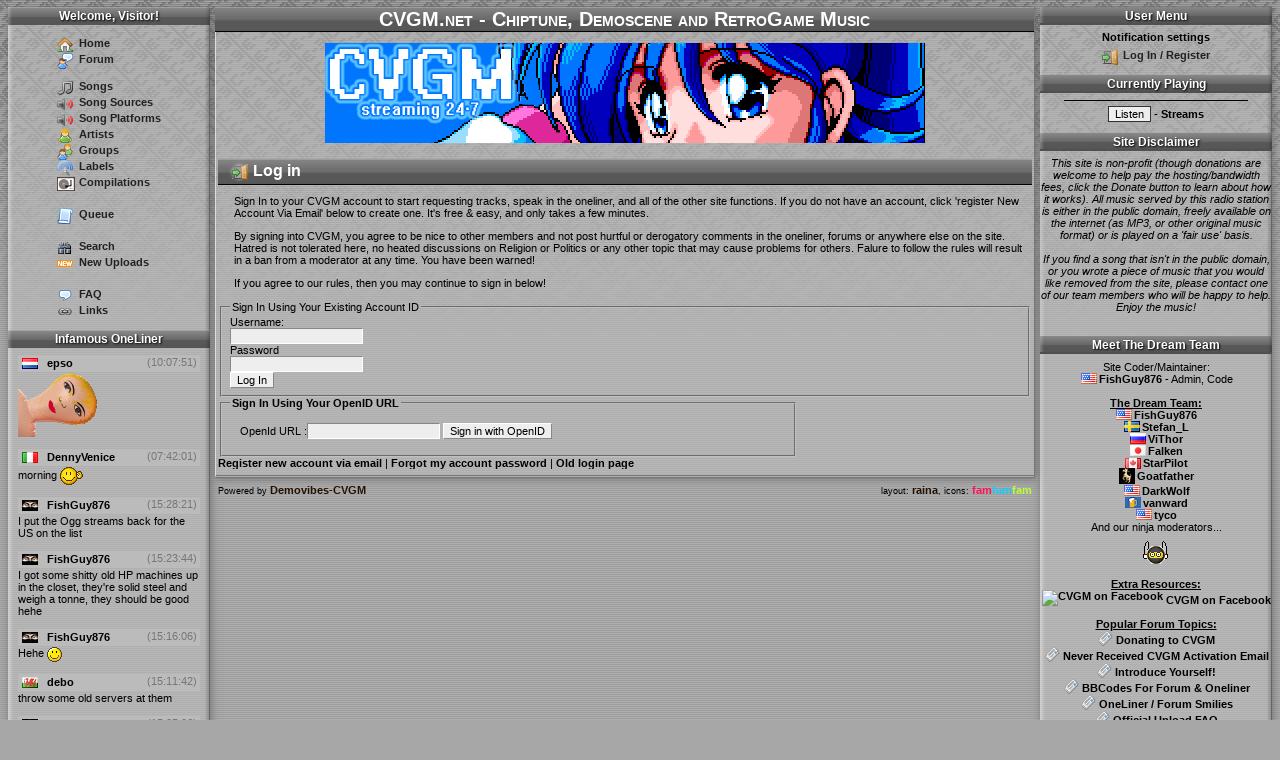

--- FILE ---
content_type: text/html; charset=utf-8
request_url: http://www.cvgm.net/account/signin/?next=/demovibes/song/16125/edit/
body_size: 4622
content:
<!DOCTYPE html PUBLIC "-//W3C//DTD XHTML 1.0 Transitional//EN"
    "http://www.w3.org/TR/xhtml1/DTD/xhtml1-transitional.dtd">
<html xmlns="http://www.w3.org/1999/xhtml" xml:lang="en" lang="en" id="base">
    <head>
        
        <link rel="stylesheet" href="/static/themes/base.css" type="text/css" />
        <link rel="stylesheet" href="/static/themes/goat_grey/cvgm_grays.css?1.11" type="text/css" />
        <link rel="icon" type="image/vnd.microsoft.icon" href="/static/favicon.ico" />
        <title>Welcome - CVGM.net - Chiptune, Demoscene and RetroGame Music</title>
        <meta name="Description" content="Demovibes Demoscene Radio - your 24/7 source of demoscene music" />
        <meta name="Keywords" content="demoscene, demo scene, scene music, scenemusic, radio, stream, streaming, demovibes, demo vibes, nectarine, necta" />
        <script src="/static/js/dutils.js" type="text/JavaScript"></script>
        <script src="/static/js/dobject.js?3" type="text/JavaScript"></script>
        <script src="/static/js/dtabcomplete.js" type="text/JavaScript"></script>
        <script src="/static/js/jquery.qtip.min.js?2" type="text/JavaScript"></script>
        <script src="/static/js/sort/tablesort.min.js" type="text/JavaScript"></script>
        <script src="/static/js/jquery/popup.js" type="text/JavaScript"></script>
        <script>
            STATIC_URL = "/static/";
        </script>

        
<link rel="stylesheet" type="text/css" href="/static/openid/css/openid.css" media="all" />
<script type="text/javascript" src="/static/openid/js/openid-jquery.js"></script>
<script type="text/javascript" src="/static/openid/js/openid-en.js"></script>
<script type="text/javascript">
$(document).ready(function() {
    openid.init('openid_url');
});
</script>
<!-- /Simple OpenID Selector -->

    </head>

    <body id="site" onload="ajaxmonitor(491338);" onunload="ajaxmonitorabort();">
        
    <div id="sidebar">
        <h3>Welcome, Visitor!</h3>
        
        <ul class="menulist">
            <li id="home"><a href="/demovibes/">Home</a></li>
            <li id="forum"><a href="/forum/">Forum</a></li>
            <li id="songs"><a href="/demovibes/songs/">Songs</a></li>
            <li id="song-source"><a href="/demovibes/sources/">Song Sources</a></li>
            <li id="song-platform"><a href="/demovibes/platforms/">Song Platforms</a></li>
            <li id="artists"><a href="/demovibes/artists/">Artists</a></li>
            <li id="groups"><a href="/demovibes/groups/">Groups</a></li>
            <li id="labels"><a href="/demovibes/labels/">Labels</a></li>
            <li id="compilations"><a href="/demovibes/compilations/">Compilations</a></li>
            <li>&nbsp;</li>
            <li id="menuqueue"><a href="/demovibes/queue/">Queue</a></li>
            <li>&nbsp;</li>
            <li id="search"><a href="/search/">Search</a></li>
            <li id="recent"><a href="/demovibes/recent/">New Uploads</a></li>
            <li>&nbsp;</li>
            <li id="faq"><a href="/demovibes/faq/">FAQ</a></li>
            <li id="links"><a href="/demovibes/links/">Links</a></li>
        </ul>
        
        <br />
        <h3>Infamous OneLiner</h3>
        
        <div id="oneliner" data-name="oneliner"><!-- oneliner                    -->
<p class="onelinermsg">
    <span class="onelinerpre">
        
        <span class="username">
            <img src='/static/flags/nl.png' class='countryflag' alt='flag' title='Netherlands (nl), The Hague' />
            <a href="/demovibes/user/epso/" title="User" >epso</a>
        </span>
    
        <span class="onelinertime">(<span class="tzinfo">10:07:51</span>)</span>
    </span>
    <br />
    <span class="onelinertext">
    <img src="/static/emoticons/HelloDolly.gif" title=":hellodolly:" />
</span>
</p><p class="onelinermsg">
    <span class="onelinerpre">
        
        <span class="username">
            <img src='/static/flags/it.png' class='countryflag' alt='flag' title='Italy (it)' />
            <a href="/demovibes/user/DennyVenice/" title="User" >DennyVenice</a>
        </span>
    
        <span class="onelinertime">(<span class="tzinfo">07:42:01</span>)</span>
    </span>
    <br />
    <span class="onelinertext">
    morning <img src="/static/emoticons/wave.gif" title="o/" />
</span>
</p><p class="onelinermsg">
    <span class="onelinerpre">
        
        <span class="username">
            <img src='/static/flags/ninja.png' class='countryflag' alt='flag' title='ninja, SlackersVille' />
            <a href="/demovibes/user/FishGuy876/" title="Admin" >FishGuy876</a>
        </span>
    
        <span class="onelinertime">(<span class="tzinfo">15:28:21</span>)</span>
    </span>
    <br />
    <span class="onelinertext">
    I put the Ogg streams back for the US on the list
</span>
</p><p class="onelinermsg">
    <span class="onelinerpre">
        
        <span class="username">
            <img src='/static/flags/ninja.png' class='countryflag' alt='flag' title='ninja, SlackersVille' />
            <a href="/demovibes/user/FishGuy876/" title="Admin" >FishGuy876</a>
        </span>
    
        <span class="onelinertime">(<span class="tzinfo">15:23:44</span>)</span>
    </span>
    <br />
    <span class="onelinertext">
    I got some shitty old HP machines up in the closet, they&#39;re solid steel and weigh a tonne, they should be good hehe
</span>
</p><p class="onelinermsg">
    <span class="onelinerpre">
        
        <span class="username">
            <img src='/static/flags/ninja.png' class='countryflag' alt='flag' title='ninja, SlackersVille' />
            <a href="/demovibes/user/FishGuy876/" title="Admin" >FishGuy876</a>
        </span>
    
        <span class="onelinertime">(<span class="tzinfo">15:16:06</span>)</span>
    </span>
    <br />
    <span class="onelinertext">
    Hehe <img src="/static/emoticons/smile.gif" title=":)" />
</span>
</p><p class="onelinermsg">
    <span class="onelinerpre">
        
        <span class="username">
            <img src='/static/flags/wales.png' class='countryflag' alt='flag' title='wales' />
            <a href="/demovibes/user/debo/" title="Staff" >debo</a>
        </span>
    
        <span class="onelinertime">(<span class="tzinfo">15:11:42</span>)</span>
    </span>
    <br />
    <span class="onelinertext">
    throw some old servers at them
</span>
</p><p class="onelinermsg">
    <span class="onelinerpre">
        
        <span class="username">
            <img src='/static/flags/ninja.png' class='countryflag' alt='flag' title='ninja, SlackersVille' />
            <a href="/demovibes/user/FishGuy876/" title="Admin" >FishGuy876</a>
        </span>
    
        <span class="onelinertime">(<span class="tzinfo">15:05:06</span>)</span>
    </span>
    <br />
    <span class="onelinertext">
    The same morons currently in MN are here in my area; just not in a large presence yet.
</span>
</p><p class="onelinermsg">
    <span class="onelinerpre">
        
        <span class="username">
            <img src='/static/flags/ninja.png' class='countryflag' alt='flag' title='ninja, SlackersVille' />
            <a href="/demovibes/user/FishGuy876/" title="Admin" >FishGuy876</a>
        </span>
    
        <span class="onelinertime">(<span class="tzinfo">15:00:28</span>)</span>
    </span>
    <br />
    <span class="onelinertext">
    Its pretty fucked up here right now hehe
</span>
</p><p class="onelinermsg">
    <span class="onelinerpre">
        
        <span class="username">
            <img src='/static/flags/ninja.png' class='countryflag' alt='flag' title='ninja, SlackersVille' />
            <a href="/demovibes/user/FishGuy876/" title="Admin" >FishGuy876</a>
        </span>
    
        <span class="onelinertime">(<span class="tzinfo">15:00:15</span>)</span>
    </span>
    <br />
    <span class="onelinertext">
    <img src="/static/emoticons/lol.gif" title=":lol:" />
</span>
</p><p class="onelinermsg">
    <span class="onelinerpre">
        
        <span class="username">
            <img src='/static/flags/wales.png' class='countryflag' alt='flag' title='wales' />
            <a href="/demovibes/user/debo/" title="Staff" >debo</a>
        </span>
    
        <span class="onelinertime">(<span class="tzinfo">15:00:00</span>)</span>
    </span>
    <br />
    <span class="onelinertext">
    Even the streams were sick of all the bullshit in the US
</span>
</p></div>

        <a href="/demovibes/oneliner/">Oneliner History</a>
    <br /><br />
        <h3>Who's Online?</h3>
    
        There are currently 3 users online:<br /><br />


 <div id="whosonline" class="whosonline">
    
     
        <span class="username">
            <img src='/static/flags/it.png' class='countryflag' alt='flag' title='Italy (it)' />
            <a href="/demovibes/user/DennyVenice/" title="User" >DennyVenice</a>
        </span>
    , 
    
     
        <span class="username">
            <img src='/static/flags/nl.png' class='countryflag' alt='flag' title='Netherlands (nl), The Hague' />
            <a href="/demovibes/user/epso/" title="User" >epso</a>
        </span>
    , 
    
     
        <span class="username">
            <img src='/static/flags/fi.png' class='countryflag' alt='flag' title='Finland (fi), Ivalo' />
            <a href="/demovibes/user/pause/" title="User" >pause</a>
        </span>
     
    
 </div>


    
    </div>

    <div id="rightside">
        <h3>User Menu</h3>
        <div class="message-display-settings">Notification settings</div>
        <ul>
        
            <li id="login"><a href="/account/signin/">Log In / Register</a></li>
        
        
        
        
        
        </ul>
        <br />
        <h3>Currently Playing</h3>
        <div data-name="nowplaying">
        
        <div>
        
        </div>
        </div>

    <form>
        <hr style="width: 80%; background-color: #000; height: 1px; border: 0px;" />
        <input type="button" style="border: 1px solid; border-color: #333;" value="Listen" onClick="window.open('/demovibes/play/','player','width=340,height=25,toolbar=no,scrollbars=no,resizable=no,location=no,directories=no,status=no,menubar=no,copyhistory=no')" /> - <a href="/demovibes/streams/">Streams</a>
    </form>

    
        
        
            <br />
            <h3>Site Disclaimer</h3>
            <em>This site is non-profit (though donations are welcome to help pay the hosting/bandwidth fees, click the Donate button to learn about how it works). All music served by this radio station is either in the public domain, freely available on the internet (as MP3, or other original music format) or is played on a 'fair use' basis.<br />
<br />
If you find a song that isn't in the public domain, or you wrote a piece of music that you would like removed from the site, please contact one of our team members who will be happy to help. Enjoy the music!</em><br /><br />

        
    
        
            <br />
            <h3>Meet The Dream Team</h3>
            <center>
Site Coder/Maintainer:<br />
<img class="countryflag" src="/static/flags/us.png" /><a href="https://radio.cvgm.net/demovibes/user/FishGuy876/">FishGuy876</a> - Admin, Code<br />
<br />
<b><u>The Dream Team:</u></b><br />
<img class="countryflag" src="https://radio.cvgm.net/static/flags/us.png" /><a href="https://radio.cvgm.net/demovibes/user/FishGuy876/">FishGuy876</a><br />
<img class="countryflag" src="https://radio.cvgm.net/static/flags/se.png" /><a href="https://radio.cvgm.net/demovibes/user/Stefan_L/">Stefan_L</a><br />
<img class="countryflag" src="https://radio.cvgm.net/static/flags/ru.png" /><a href="https://radio.cvgm.net/demovibes/user/ViThor/">ViThor</a><br />
<img class="countryflag" src="https://radio.cvgm.net/static/flags/jp.png" /><a href="https://radio.cvgm.net/demovibes/user/Falken/">Falken</a><br />
<img class="countryflag" src="https://radio.cvgm.net/static/flags/ca.png" /><a href="https://radio.cvgm.net/demovibes/user/starpilot/">StarPilot</a><br />
<img class="countryflag" src="https://radio.cvgm.net/static/flags/goat.png" /><a href="https://radio.cvgm.net/demovibes/user/Goatfather/">Goatfather</a><br />
<img class="countryflag" src="https://radio.cvgm.net/static/flags/us.png" /><a href="https://radio.cvgm.net/demovibes/user/DarkWolf/">DarkWolf</a><br />
<img class="countryflag" src="https://radio.cvgm.net/static/flags/beer.png" /><a href="https://radio.cvgm.net/demovibes/user/vanward/">vanward</a><br />
<img class="countryflag" src="https://radio.cvgm.net/static/flags/us.png" /><a href="https://radio.cvgm.net/demovibes/user/tyco/">tyco</a><br />
And our ninja moderators...<br>
<img src="https://radio.cvgm.net/static/emoticons/ninja.gif"><br />
<b><u>Extra Resources:</u></b><br />
<a href="https://www.facebook.com/groups/cvgm.net" target="_new"><img src="https://radio.cvgm.net/static/facebook-icon.png" title="CVGM on Facebook" border="0" /> CVGM on Facebook</a><br />
<br />
<b><u>Popular Forum Topics:</b></u><br />
<img src="https://radio.cvgm.net/static/newspaper.png" alt="forum" border="0" /> <a href="/forum/thread/125/">Donating to CVGM</a><br />
<img src="https://radio.cvgm.net/static/newspaper.png" alt="forum" border="0" /> <a href="/forum/thread/56/">Never Received CVGM Activation Email</a><br />
<img src="https://radio.cvgm.net/static/newspaper.png" alt="forum" border="0" /> <a href="/forum/thread/45/">Introduce Yourself!</a><br />
<img src="https://radio.cvgm.net/static/newspaper.png" alt="forum" border="0" /> <a href="/forum/thread/3/">BBCodes For Forum & Oneliner</a><br />
<img src="https://radio.cvgm.net/static/newspaper.png" alt="forum" border="0" /> <a href="/forum/thread/2/">OneLiner / Forum Smilies</a><br />
<img src="https://radio.cvgm.net/static/newspaper.png" alt="forum" border="0" /> <a href="/forum/thread/52/">Official Upload FAQ</a><br />
<br />
Please donate to our Beer/Amiga/Atari Fund if you like our site:<br>
<form action="https://www.paypal.com/cgi-bin/webscr" method="post" target="_top">
<input type="hidden" name="cmd" value="_s-xclick">
<input type="hidden" name="hosted_button_id" value="PTSDPD5X87UTG">
<input type="image" src="https://www.paypalobjects.com/en_US/i/btn/btn_donateCC_LG.gif" border="0" name="submit" alt="PayPal - The safer, easier way to pay online!">
<img alt="" border="0" src="https://www.paypalobjects.com/en_US/i/scr/pixel.gif" width="1" height="1">
</form>
</center>
        
    

    </div>

    <div id="main">
    <h1>CVGM.net - Chiptune, Demoscene and RetroGame Music</h1>
    <div style="overflow:hidden"><img id="logo" src="/static/media/logos/dbn9j.png" title="#25 - By latis" alt="#25 - By latis" /></div>
    <div style="overflow:auto" id="maincontent">
        
<h2><img class="icon_header" src="/static/door_in.png" alt="" />Log in</h2>




<div class="login">
    <p>Sign In to your CVGM account to start requesting tracks, speak in the oneliner, and all of the other site functions. If you do not have an account, click 'register New Account Via Email' below to create one. It's free & easy, and only takes a few minutes.</p>
<p>By signing into CVGM, you agree to be nice to other members and not post hurtful or derogatory comments in the oneliner, forums or anywhere else on the site. Hatred is not tolerated here, no heated discussions on Religion or Politics or any other topic that may cause problems for others. Falure to follow the rules will result in a ban from a moderator at any time. You have been warned!</p>
<p>If you agree to our rules, then you may continue to sign in below!</p>
<br>

    <form id="auth_form" name="auth_form" action="/account/signin/" method="post">
    <input type="hidden" name="next" value="/demovibes/song/16125/edit/" />
        <fieldset>
                <legend>Sign In Using Your Existing Account ID</legend>
                <div class="form-row"><label for="id_username">Username:</label><br /><input id="id_username" type="text" name="username" maxlength="30" /></div>
                
                <div class="form-row"><label for="id_password">Password</label><br /><input type="password" name="password" id="id_password" /></div>
                
        <div class="submit-row"><input type="submit" name="blogin" value="Log In" class="button"> </div>
        </fieldset>
</form>
</div>
<div class="login">
<form id="openid_form" name="openid_form" action="/account/signin/" method="post">
    <input type="hidden" name="action" value="verify" />
    <input type="hidden" name="next" value="/demovibes/song/16125/edit/" />
        <fieldset>
                <legend>Sign In Using Your OpenID URL</legend>
                <div id="openid_choice">
                <p>Please click your account provider:</p>
                <div id="openid_btns"></div>
        </div>
            <div id="openid_input_area">
                <label for="id_openid_url">OpenId URL :</label><input id="id_openid_url" type="text" class="required openid" name="openid_url" maxlength="255" />
                <input name="openid_submit" type="submit" value="Sign in with OpenID" class="button">
            </div>

        </fieldset>
</form>
</div>

<a href="/account/signup/">Register new account via email</a> |
<a href="/accounts/password/reset/">Forgot my account password</a> |
<a href="/demovibes/login/">Old login page</a>

    </div>
    <div id="footer">
        <span id="copyleft">
        Powered by <a href="https://github.com/FishGuy876/demovibes-cvgm">Demovibes-CVGM</a><br />
        </span>
        <span id="copyright">
        layout: <a href="http://raina.daug.net/">raina</a>,
        icons: <a href="http://www.famfamfam.com/"><span style="color: #f15;">fam</span><span style="color: #1cf;">fam</span><span style="color: #bf3;">fam</span></a>
        </span>
    </div>
    </div>



    </body>
</html>


--- FILE ---
content_type: text/css
request_url: http://www.cvgm.net/static/themes/base.css
body_size: 1959
content:
#main .paging li.active {
    font-size:1.2em;
}

#main #profileform {
    width: 100%
}

#main #profileform #id_info {
    width: 95%;
}

#main .paging li.prev,li.next {
    margin-left:0.5em;
    margin-right:0.5em;
}

#linksform tr:hover {
    background-color: #FFFFC2;
}

p.errorinfo {
    color: #EC3030;
}

ul.errorlist li {
   color: #EC3030;
}

#main .paging li {
    display: inline;
    list-style-type: none;
}

.tagview_1 a {
    font-size:0.8em;
}

.searchpostpreview {
    margin-left:1.5em;
    padding:2px;
    background:#f5f5f5;
    border: 1px solid #E6CEA8;
}

.searchpostpreview p {
    margin-top: 0;
    margin-bottom: 3px;
}

.searchinfo {
    font-style:italic;
}

.tagview_2 a {
    font-size:0.95em;
}

.tagview_3 a {
    font-size:1.12em;
}

.tagview_4 a {
    font-size:1.25em;
}

#main h2 {
    clear:both;
}

#searchform ul {
    margin: 0 !important;
    padding: 0 !important;
}

#searchform li {
    display: inline;
}

div.taglist {
    background:#eee;
    float: right;
    width: 40%;
    border: 1px solid #E6CEA8;
    padding:6px;
    margin-left:6px;
    overflow: hidden;
    border-radius:10px;
    -moz-border-radius:10px;
    -webkit-border-top-left-radius:10px;
}

div.taglist p:first-child {
    margin-top: 0;
}

#tagfield {
    width:90%;
}

#tagcloud {
    background-image: url("/static/comment.png");
}

#statistics {
    background-image: url("/static/statistics.png");
}

#lic-info {
    float: right;
    width: 60%;
}

/* Default CVGM Screenshots are 190x190 pixels in size.
You will need to adjust the below Height/Width values to work with your site screenshot sizes. FishGuy876 */
div.screenshot {
    padding: 3px;
    text-align: center;
    margin: 4px;
    float: left;
    height: 200px;
    width: 200px;
}

span.screenshotname {
    font-weight: bold;
    font-style: italic;
}

div.clear {
    clear: both;
}

.profile-theme {
    float: right;
    font-size: 1.2em;
}

div#screenshot-image {
    float: left;
    margin-right: 25px;
    margin-bottom: 25px;
}

div#songinfo-title {
    font-weight: bold;
    margin-bottom: 5px;
}

div#screenshot-connected li {
    list-style-type: none;
}

div.screenshot:hover {
    background-color: #ddd;
    border: 1px solid #333;
    padding: 2px;
}

.ytvidlink {
    width: 120px;
    border: 1px solid #000;
    text-align: center;
}

.ytvidlink span.yttitle {
    margin: 2px;
    visibility: hidden;
    font-size: 0.8em;
    position:absolute;
    bottom:0;
    left: 0;
    width: 120px;
    color: #fff;
    opacity: 0.5;
}

.ytvidlink span.yttitle:hover {
    background-color: #000;
    opacity: 1.0;
}

.ytvidlink span.overlay {
    position:absolute;
    bottom:1px;
    right:1px;
    filter:alpha(opacity=50);
    -moz-opacity:0.5;
    -khtml-opacity: 0.5;
    opacity: 0.5;
}

.youtube-link {
    position: relative;
    display: inline-block;
    vertical-align: middle;
    background-color: #eee;
}

.editbar {
    padding-left: 10px;
}

.editButton {
    padding: 2px;
}

.ytpopupdesc {
    font-size: 0.95em;
    padding: 5px;
    padding-top: 0;
}

.ytpopupdata {
    text-align: center;
    margin-top: 10px;
    margin-right: 5px;
}

.messageholder {
    opacity: .9;
    padding: 0.2em;
    font-size:14px;
    background-color: #D1EFC3;
    cursor: pointer;
}

.messageholder:hover {
    opacity: 1;
    background-color: #E1FFD3;
}

.messagetitle {
    background-color: #8FC7FF;
    padding: 2px;
    padding-right: 1em;
    padding-left: 1em;
    cursor: pointer;
}

.message-display-settings {
    cursor: pointer;
}

.message-display-settings:hover {
    color: #5A5A5A;
}

.messagebox {
    width: 100%;
    position:fixed;
    top:0;
    left:0;
}

.messagetime,.messagecat {
    padding-right: 1em;
    font-size:70%;
}

.messagefadeborder {
    float: right;
    width: 50px;
    height: 6px;
    border: 1px solid #000;
}

.messagefade {
    width: 100%;
    background-color: #0F5979;
    height: 100%;
    right: 0;
    margin-left: auto;
}

.messagesettingsbox {
    position:fixed;
    top: 45%;
    left: 50%;
    width: 350px;
    margin-left: -175px;
    background-color: #ffF;
    border: 1px solid #000;
}

.messagesettings div {
    padding: 0.5em;
}

.messagesettings label {
    padding-right: 0.5em;
}

.messagesetting-save,.messagesetting-cancel {
    padding: 1em;
    border: 1px solid #000;
    margin: 1em;
    float:left;
    cursor: pointer;
}

.message_toggle {
    width: 50%;
    margin:auto;
    cursor: pointer;
    border-bottom: 2px solid #6DC94C;
}

.message-disabled-true {
    border-bottom: 2px solid #C44D37;
}

.messagecat {
    min-width: 4.5em;
    display: inline-block;
}

.messagetitle-flash {
    background-color: #fff;
}

.message-remove  {
    float: right;
    cursor: pointer;
}

.linkform {
    display:inline;
}

.starview {
    height: 28px;
}

.starbutton {
    border: 0;
    height: 25px;
    cursor: pointer;
    width: 24px;
    padding: 10px;
    margin: 0;
    float: left;
    font-size: 70%;
    background: url('../star-white.png') no-repeat;
}

.star-selected,.starbutton:hover {
    background: url('../star-gold.png') no-repeat;
}

.ajax-working {
    opacity:0.4;
}

.onelinertime {
    color: #777;
    float: right;
    margin: auto;
    text-align: right;
}

#mainlogo {
    overflow:hidden;
}

.smileybox-holder {
    background-color: rgba(0,0,0,0.5);
    position: fixed;
    top:0;
    left: 0;
    width: 100%;
    height: 100%;
    z-index: 10;
}

.theme {
    float: left;
    padding: 1em;
    height:220px;
}

.theme_shot {
    float: left;
}

.activetheme {
    border: 1px solid #000;
    height:218px;
}

.themeimage_large {
    float: right;
}

.smileybox {
    border: 1px solid #000;
    background-color: #BFBFBF;
    position: fixed;
    top: 30%;
    max-height: 60%;
    overflow: auto;
    left: 50%;
    padding: 1em;
    width: 500px;
    margin-left: -250px;
}

.smileybox-smiley {
    float: left;
    padding: 5px;
    
}

.smileybox-smiley:hover {
    border: 2px solid #000;
    padding: 3px;
    background-color: #ddd;
}

.onelinertools > span {
    margin-right: 4px;
}

.onelinertools:before {
    content:"Link: ";
}

.onelinertools {
    height: 1.2em;
}

.clicker {
    cursor: pointer;
}

.edit_inline {
    cursor: pointer;
}

#djrandom-options {
    padding-top: 7px;
}

#djrandom-quote-nick {
    color: #77eeff;
}

#users_overview, #top_voters, #top_uploaders, #top_oneliners, #top_taggers, #top_requesters,
#top_commentators, #top_posters, #top_user_country {
    display: inline-block;
}


--- FILE ---
content_type: application/x-javascript
request_url: http://www.cvgm.net/static/openid/js/openid-jquery.js
body_size: 2075
content:
/*
    Simple OpenID Plugin
    http://code.google.com/p/openid-selector/

    This code is licensed under the New BSD License.
*/

var providers;
var openid;
(function ($) {
openid = {
    version : '1.3', // version constant
    demo : false,
    demo_text : null,
    cookie_expires : 6 * 30, // 6 months.
    cookie_name : 'openid_provider',
    cookie_path : '/',

    img_path : STATIC_URL + 'openid/images/',
    locale : null, // is set in openid-<locale>.js
    sprite : null, // usually equals to locale, is set in
    // openid-<locale>.js
    signin_text : null, // text on submit button on the form
    all_small : false, // output large providers w/ small icons
    no_sprite : false, // don't use sprite image
    image_title : '{provider}', // for image title

    input_id : null,
    provider_url : null,
    provider_id : null,

    /**
     * Class constructor
     *
     * @return {Void}
     */
    init : function(input_id) {
        providers = $.extend({}, providers_large, providers_small);
        var openid_btns = $('#openid_btns');
        this.input_id = input_id;
        $('#openid_choice').show();
        $('#openid_input_area').empty();
        var i = 0;
        // add box for each provider
        for (id in providers_large) {
            box = this.getBoxHTML(id, providers_large[id], (this.all_small ? 'small' : 'large'), i++);
            openid_btns.append(box);
        }
        if (providers_small) {
            openid_btns.append('<br/>');
            for (id in providers_small) {
                box = this.getBoxHTML(id, providers_small[id], 'small', i++);
                openid_btns.append(box);
            }
        }
        $('#openid_form').submit(this.submit);
        var box_id = this.readCookie();
        if (box_id) {
            this.signin(box_id, true);
        }
    },

    /**
     * @return {String}
     */
    getBoxHTML : function(box_id, provider, box_size, index) {
        if (this.no_sprite) {
            var image_ext = box_size == 'small' ? '.ico.gif' : '.gif';
            return '<a title="' + this.image_title.replace('{provider}', provider["name"]) + '" href="javascript:openid.signin(\'' + box_id + '\');"'
                    + ' style="background: #FFF url(' + this.img_path + '../images.' + box_size + '/' + box_id + image_ext + ') no-repeat center center" '
                    + 'class="' + box_id + ' openid_' + box_size + '_btn"></a>';
        }
        var x = box_size == 'small' ? -index * 24 : -index * 100;
        var y = box_size == 'small' ? -60 : 0;
        return '<a title="' + this.image_title.replace('{provider}', provider["name"]) + '" href="javascript:openid.signin(\'' + box_id + '\');"'
                + ' style="background: #FFF url(' + this.img_path + 'openid-providers-' + this.sprite + '.png); background-position: ' + x + 'px ' + y + 'px" '
                + 'class="' + box_id + ' openid_' + box_size + '_btn"></a>';
    },

    /**
     * Provider image click
     *
     * @return {Void}
     */
    signin : function(box_id, onload) {
        var provider = providers[box_id];
        if (!provider) {
            return;
        }
        this.highlight(box_id);
        this.setCookie(box_id);
        this.provider_id = box_id;
        this.provider_url = provider['url'];
        // prompt user for input?
        if (provider['label']) {
            this.useInputBox(provider);
        } else {
            $('#openid_input_area').empty();
            if (!onload) {
                $('#openid_form').submit();
            }
        }
    },

    /**
     * Sign-in button click
     *
     * @return {Boolean}
     */
    submit : function() {
        var url = openid.provider_url;
        if (url) {
            url = url.replace('{username}', $('#openid_username').val());
            openid.setOpenIdUrl(url);
        }
        if (openid.demo) {
            alert(openid.demo_text + "\r\n" + document.getElementById(openid.input_id).value);
            return false;
        }
        if (url.indexOf("javascript:") == 0) {
            url = url.substr("javascript:".length);
            eval(url);
            return false;
        }
        return true;
    },

    /**
     * @return {Void}
     */
    setOpenIdUrl : function(url) {
        var hidden = document.getElementById(this.input_id);
        if (hidden != null) {
            hidden.value = url;
        } else {
            $('#openid_form').append('<input type="hidden" id="' + this.input_id + '" name="' + this.input_id + '" value="' + url + '"/>');
        }
    },

    /**
     * @return {Void}
     */
    highlight : function(box_id) {
        // remove previous highlight.
        var highlight = $('#openid_highlight');
        if (highlight) {
            highlight.replaceWith($('#openid_highlight a')[0]);
        }
        // add new highlight.
        $('.' + box_id).wrap('<div id="openid_highlight"></div>');
    },

    setCookie : function(value) {
        var date = new Date();
        date.setTime(date.getTime() + (this.cookie_expires * 24 * 60 * 60 * 1000));
        var expires = "; expires=" + date.toGMTString();
        document.cookie = this.cookie_name + "=" + value + expires + "; path=" + this.cookie_path;
    },

    readCookie : function() {
        var nameEQ = this.cookie_name + "=";
        var ca = document.cookie.split(';');
        for ( var i = 0; i < ca.length; i++) {
            var c = ca[i];
            while (c.charAt(0) == ' ')
                c = c.substring(1, c.length);
            if (c.indexOf(nameEQ) == 0)
                return c.substring(nameEQ.length, c.length);
        }
        return null;
    },

    /**
     * @return {Void}
     */
    useInputBox : function(provider) {
        var input_area = $('#openid_input_area');
        var html = '';
        var id = 'openid_username';
        var value = '';
        var label = provider['label'];
        var style = '';
        if (label) {
            html = '<p>' + label + '</p>';
        }
        if (provider['name'] == 'OpenID') {
            id = this.input_id;
            value = 'http://';
            style = 'background: #FFF url(' + this.img_path + 'openid-inputicon.gif) no-repeat scroll 0 50%; padding-left:18px;';
        }
        html += '<input id="' + id + '" type="text" style="' + style + '" name="' + id + '" value="' + value + '" />'
                + '<input id="openid_submit" type="submit" value="' + this.signin_text + '"/>';
        input_area.empty();
        input_area.append(html);
        $('#' + id).focus();
    },

    setDemoMode : function(demoMode) {
        this.demo = demoMode;
    }
};
})(jQuery);


--- FILE ---
content_type: application/x-javascript
request_url: http://www.cvgm.net/static/js/jquery.qtip.min.js?2
body_size: 11940
content:
/*
* qTip2 - Pretty powerful tooltips
* http://craigsworks.com/projects/qtip2/
*
* Version: nightly
* Copyright 2009-2010 Craig Michael Thompson - http://craigsworks.com
*
* Dual licensed under MIT or GPLv2 licenses
*   http://en.wikipedia.org/wiki/MIT_License
*   http://en.wikipedia.org/wiki/GNU_General_Public_License
*
* Date: Mon May  2 14:06:03 PDT 2011
*/"use strict",function(a,b,c){function z(c){var f=this,g=c.options.show.modal,h=c.elements,i=h.tooltip,j="#qtip-overlay",k=".qtipmodal",l=k+c.id,m="is-modal-qtip",o;c.checks.modal={"^show.modal.(on|blur)$":function(){f.init(),h.overlay.toggle(i.is(":visible"))}},a.extend(f,{init:function(){if(!g.on)return f;o=f.create(),i.attr(m,d).unbind(k).unbind(l).bind("tooltipshow"+k+" tooltiphide"+k,function(a,b,c){f[a.type.replace("tooltip","")](a,c)}).bind("tooltipfocus"+k,function(a,b,c){o[0].style.zIndex=c-1}).bind("tooltipblur"+k,function(b){a("["+m+"]:visible").not(i).last().qtip("focus",b)}),g.escape&&a(b).unbind(l).bind("keydown"+l,function(a){a.keyCode===27&&i.hasClass(n)&&c.hide(a)}),g.blur&&h.overlay.unbind(l).bind("click"+l,function(a){i.hasClass(n)&&c.hide(a)});return f},create:function(){var c=a(j);if(c.length){h.overlay=c;return c}o=h.overlay=a("<div />",{id:j.substr(1),css:{position:"absolute",top:0,left:0,display:"none"},mousedown:function(){return e}}).appendTo(document.body),a(b).unbind(k).bind("resize"+k,function(){o.css({height:Math.max(a(b).height(),a(document).height()),width:Math.max(a(b).width(),a(document).width())})}).trigger("resize");return o},toggle:function(b,c,j){if(b&&b.isDefaultPrevented())return f;var k=g.effect,l=c?"show":"hide",n=a("["+m+"]:visible").not(i),p;o||(o=f.create());if(o.is(":animated")&&!c||!c&&n.length)return f;c&&h.overlay.css("cursor",g.blur?"pointer":""),o.stop(d,e),a.isFunction(k)?k.call(o,c):k===e?o[l]():o.fadeTo(parseInt(j,10)||90,c?.7:0,function(){c||a(this).hide()});return f},show:function(a,b){return f.toggle(a,d,b)},hide:function(a,b){return f.toggle(a,e,b)},destroy:function(){var d=o;d&&(d=a("["+m+"]").not(i).length<1,d?(h.overlay.remove(),a(b).unbind(k)):h.overlay.unbind(k+c.id));return i.removeAttr(m).unbind(k)}}),f.init()}function y(b,g){function v(a){var b=a.precedance==="y",c=n[b?"width":"height"],d=n[b?"height":"width"],e=a.string().indexOf("center")>-1,f=c*(e?.5:1),g=Math.pow,h=Math.round,i,j,k,l=Math.sqrt(g(f,2)+g(d,2)),m=[p/f*l,p/d*l];m[2]=Math.sqrt(g(m[0],2)-g(p,2)),m[3]=Math.sqrt(g(m[1],2)-g(p,2)),i=l+m[2]+m[3]+(e?0:m[0]),j=i/l,k=[h(j*d),h(j*c)];return{height:k[b?0:1],width:k[b?1:0]}}function u(b){var c=k.titlebar&&b.y==="top",d=c?k.titlebar:k.content,e=a.browser.mozilla,f=e?"-moz-":a.browser.webkit?"-webkit-":"",g=b.y+(e?"":"-")+b.x,h=f+(e?"border-radius-"+g:"border-"+g+"-radius");return parseInt(d.css(h),10)||parseInt(l.css(h),10)||0}function t(a,b,c){b=b?b:a[a.precedance];var d=k.titlebar&&a.y==="top",e=d?k.titlebar:k.content,f="border-"+b+"-width",g=parseInt(e.css(f),10);return(c?g||parseInt(l.css(f),10):g)||0}function s(f,g,h,l){if(k.tip){var n=a.extend({},i.corner),o=h.adjusted,p=b.options.position.adjust.method.split(" "),q=p[0],r=p[1]||p[0],s={left:e,top:e,x:0,y:0},t,u={},v;i.corner.fixed!==d&&(q==="shift"&&n.precedance==="x"&&o.left&&n.y!=="center"?n.precedance=n.precedance==="x"?"y":"x":q==="flip"&&o.left&&(n.x=n.x==="center"?o.left>0?"left":"right":n.x==="left"?"right":"left"),r==="shift"&&n.precedance==="y"&&o.top&&n.x!=="center"?n.precedance=n.precedance==="y"?"x":"y":r==="flip"&&o.top&&(n.y=n.y==="center"?o.top>0?"top":"bottom":n.y==="top"?"bottom":"top"),n.string()!==m.corner&&(m.top!==o.top||m.left!==o.left)&&i.update(n,e)),t=i.position(n,o),t.right!==c&&(t.left=-t.right),t.bottom!==c&&(t.top=-t.bottom),t.user=Math.max(0,j.offset);if(s.left=q==="shift"&&!!o.left)n.x==="center"?u["margin-left"]=s.x=t["margin-left"]-o.left:(v=t.right!==c?[o.left,-t.left]:[-o.left,t.left],(s.x=Math.max(v[0],v[1]))>v[0]&&(h.left-=o.left,s.left=e),u[t.right!==c?"right":"left"]=s.x);if(s.top=r==="shift"&&!!o.top)n.y==="center"?u["margin-top"]=s.y=t["margin-top"]-o.top:(v=t.bottom!==c?[o.top,-t.top]:[-o.top,t.top],(s.y=Math.max(v[0],v[1]))>v[0]&&(h.top-=o.top,s.top=e),u[t.bottom!==c?"bottom":"top"]=s.y);k.tip.css(u).toggle(!(s.x&&s.y||n.x==="center"&&s.y||n.y==="center"&&s.x)),h.left-=t.left.charAt?t.user:q!=="shift"||s.top||!s.left&&!s.top?t.left:0,h.top-=t.top.charAt?t.user:r!=="shift"||s.left||!s.left&&!s.top?t.top:0,m.left=o.left,m.top=o.top,m.corner=n.string()}}var i=this,j=b.options.style.tip,k=b.elements,l=k.tooltip,m={top:0,left:0,corner:""},n={width:j.width,height:j.height},o={},p=j.border||0,q=".qtip-tip",r=a("<canvas />")[0].getContext;i.corner=f,i.mimic=f,i.position={},b.checks.tip={"^position.my|style.tip.(corner|mimic|border)$":function(){i.init()||i.destroy(),b.reposition()},"^style.tip.(height|width)$":function(){n={width:j.width,height:j.height},i.create(),i.update(),b.reposition()},"^content.title.text|style.(classes|widget)$":function(){k.tip&&i.update()}},a.extend(i,{init:function(){var b=i.detectCorner()&&(r||a.browser.msie);b&&(i.create(),i.update(),l.unbind(q).bind("tooltipmove"+q,s));return b},detectCorner:function(){var a=j.corner,c=b.options.position,f=c.at,g=c.my.string?c.my.string():c.my;if(a===e||g===e&&f===e)return e;a===d?i.corner=new h.Corner(g):a.string||(i.corner=new h.Corner(a),i.corner.fixed=d);return i.corner.string()!=="centercenter"},detectColours:function(){var c,d,e,f=k.tip.css({backgroundColor:"",border:""}),g=i.corner,h=g[g.precedance],m="border-"+h+"-color",p="border"+h.charAt(0)+h.substr(1)+"Color",q=/rgba?\(0, 0, 0(, 0)?\)|transparent/i,r="background-color",s="transparent",t="ui-tooltip-fluid",u=a(document.body).css("color"),v=b.elements.content.css("color"),w=k.titlebar&&(g.y==="top"||g.y==="center"&&f.position().top+n.height/2+j.offset<k.titlebar.outerHeight(1)),x=w?k.titlebar:k.content;l.addClass(t),d=f.css(r)||s,e=f[0].style[p];if(!d||q.test(d))o.fill=x.css(r),q.test(o.fill)&&(o.fill=l.css(r)||d);if(!e||q.test(e)){o.border=l.css(m);if(q.test(o.border)||o.border===u)o.border=x.css(m),o.border===v&&(o.border=e)}a("*",f).add(f).css(r,s).css("border",""),l.removeClass(t)},create:function(){var b=n.width,c=n.height,d;k.tip&&k.tip.remove(),k.tip=a("<div />",{"class":"ui-tooltip-tip"}).css({width:b,height:c}).prependTo(l),r?a("<canvas />").appendTo(k.tip)[0].getContext("2d").save():(d='<vml:shape coordorigin="0,0" style="display:inline-block; position:absolute; behavior:url(#default#VML);"></vml:shape>',k.tip.html(p?d+=d:d))},update:function(b,c){var g=k.tip,l=g.children(),m=n.width,q=n.height,s="px solid ",u="px dashed transparent",w=j.mimic,y=Math.round,z,A,B,C,D;b||(b=i.corner),w===e?w=b:(w=new h.Corner(w),w.precedance=b.precedance,w.x==="inherit"?w.x=b.x:w.y==="inherit"?w.y=b.y:w.x===w.y&&(w[b.precedance]=b[b.precedance])),z=w.precedance,i.detectColours(),p=o.border==="transparent"||o.border==="#123456"?0:j.border===d?t(b,f,d):j.border,B=x(w,m,q),D=v(b),g.css(D),b.precedance==="y"?C=[y(w.x==="left"?p:w.x==="right"?D.width-m-p:(D.width-m)/2),y(w.y==="top"?D.height-q:0)]:C=[y(w.x==="left"?D.width-m:0),y(w.y==="top"?p:w.y==="bottom"?D.height-q-p:(D.height-q)/2)],r?(l.attr(D),A=l[0].getContext("2d"),A.restore(),A.save(),A.clearRect(0,0,3e3,3e3),A.translate(C[0],C[1]),A.beginPath(),A.moveTo(B[0][0],B[0][1]),A.lineTo(B[1][0],B[1][1]),A.lineTo(B[2][0],B[2][1]),A.closePath(),A.fillStyle=o.fill,A.strokeStyle=o.border,A.lineWidth=p*2,A.lineJoin="miter",A.miterLimit=100,A.stroke(),A.fill()):(B="m"+B[0][0]+","+B[0][1]+" l"+B[1][0]+","+B[1][1]+" "+B[2][0]+","+B[2][1]+" xe",C[2]=p&&/^(r|b)/i.test(b.string())?parseFloat(a.browser.version,10)===8?2:1:0,l.css({antialias:""+(w.string().indexOf("center")>-1),left:C[0]-C[2]*Number(z==="x"),top:C[1]-C[2]*Number(z==="y"),width:m+p,height:q+p}).each(function(b){var c=a(this);c.attr({coordsize:m+p+" "+(q+p),path:B,fillcolor:o.fill,filled:!!b,stroked:!b}).css({display:p||b?"block":"none"}),!b&&p>0&&c.html()===""&&c.html('<vml:stroke weight="'+p*2+'px" color="'+o.border+'" miterlimit="1000" joinstyle="miter"  style="behavior:url(#default#VML); display:inline-block;" />')})),c!==e&&i.position(b)},position:function(b){var c=k.tip,f={},g=Math.max(0,j.offset),h,l,m;if(j.corner===e||!c)return e;b=b||i.corner,h=b.precedance,l=v(b),m=[b.x,b.y],h==="x"&&m.reverse(),a.each(m,function(a,c){var e,i;c==="center"?(e=h==="y"?"left":"top",f[e]="50%",f["margin-"+e]=-Math.round(l[h==="y"?"width":"height"]/2)+g):(e=t(b,c,d),i=u(b),f[c]=a?t(b,c):g+(i>e?i:0))}),f[b[h]]-=l[h==="x"?"width":"height"],c.css({top:"",bottom:"",left:"",right:"",margin:""}).css(f);return f},destroy:function(){k.tip&&k.tip.remove(),l.unbind(q)}}),i.init()}function x(a,b,c){var d=Math.ceil(b/2),e=Math.ceil(c/2),f={bottomright:[[0,0],[b,c],[b,0]],bottomleft:[[0,0],[b,0],[0,c]],topright:[[0,c],[b,0],[b,c]],topleft:[[0,0],[0,c],[b,c]],topcenter:[[0,c],[d,0],[b,c]],bottomcenter:[[0,0],[b,0],[d,c]],rightcenter:[[0,0],[b,e],[0,c]],leftcenter:[[b,0],[b,c],[0,e]]};f.lefttop=f.bottomright,f.righttop=f.bottomleft,f.leftbottom=f.topright,f.rightbottom=f.topleft;return f[a.string()]}function w(b){var c=this,f=b.elements.tooltip,g=b.options.content.ajax,h=".qtip-ajax",i=/<script\b[^<]*(?:(?!<\/script>)<[^<]*)*<\/script>/gi,j=d;b.checks.ajax={"^content.ajax":function(a,b,d){b==="ajax"&&(g=d),b==="once"?c.init():g&&g.url?c.load():f.unbind(h)}},a.extend(c,{init:function(){g&&g.url&&f.unbind(h)[g.once?"one":"bind"]("tooltipshow"+h,c.load);return c},load:function(d,h){function p(a,c,d){b.set("content.text",c+": "+d),n()}function o(c){l&&(c=a("<div/>").append(c.replace(i,"")).find(l)),b.set("content.text",c),n()}function n(){m&&(f.css("visibility",""),h=e)}if(d&&d.isDefaultPrevented())return c;var j=g.url.indexOf(" "),k=g.url,l,m=g.once&&!g.loading&&h;m&&f.css("visibility","hidden"),j>-1&&(l=k.substr(j),k=k.substr(0,j)),a.ajax(a.extend({success:o,error:p,context:b},g,{url:k}));return c}}),c.init()}function v(b,c){var i,j,k,l,m=a(this),n=a(document.body),o=this===document?n:m,p=m.metadata?m.metadata(c.metadata):f,q=c.metadata.type==="html5"&&p?p[c.metadata.name]:f,v=m.data(c.metadata.name||"qtipopts");try{v=typeof v==="string"?(new Function("return "+v))():v}catch(w){s("Unable to parse HTML5 attribute data: "+v)}l=a.extend(d,{},g.defaults,c,typeof v==="object"?t(v):f,t(q||p)),p&&a.removeData(this,"metadata"),j=l.position,l.id=b;if("boolean"===typeof l.content.text){k=m.attr(l.content.attr);if(l.content.attr!==e&&k)l.content.text=k;else return e}j.container===e&&(j.container=n),j.target===e&&(j.target=o),l.show.target===e&&(l.show.target=o),l.show.solo===d&&(l.show.solo=n),l.hide.target===e&&(l.hide.target=o),l.position.viewport===d&&(l.position.viewport=j.container),j.at=new h.Corner(j.at),j.my=new h.Corner(j.my);if(a.data(this,"qtip"))if(l.overwrite)m.qtip("destroy");else if(l.overwrite===e)return e;a.attr(this,"title")&&(a.attr(this,r,a.attr(this,"title")),this.removeAttribute("title")),i=new u(m,l,b,!!k),a.data(this,"qtip",i),m.bind("remove.qtip",function(){i.destroy()});return i}function u(c,p,q,s){function L(c,d,e,f){f=parseInt(f,10)!==0;var g=".qtip-"+q,h={show:c&&p.show.target[0],hide:d&&p.hide.target[0],tooltip:e&&u.rendered&&A.tooltip[0],content:e&&u.rendered&&A.content[0],container:f&&p.position.container[0]===v?document:p.position.container[0],window:f&&b};u.rendered?a([]).pushStack(a.grep([h.show,h.hide,h.tooltip,h.container,h.content,h.window],function(a){return typeof a==="object"})).unbind(g):c&&p.show.target.unbind(g+"-create")}function K(d,f,h,j){function D(a){z.is(":visible")&&u.reposition(a)}function C(a){if(z.hasClass(l))return e;clearTimeout(u.timers.inactive),u.timers.inactive=setTimeout(function(){u.hide(a)},p.hide.inactive)}function y(b){if(z.hasClass(l))return e;var c=a(b.relatedTarget||b.target),d=c.closest(m)[0]===z[0],f=c[0]===r.show[0];clearTimeout(u.timers.show),clearTimeout(u.timers.hide);if(n.target==="mouse"&&d||p.hide.fixed&&(/mouse(out|leave|move)/.test(b.type)&&(d||f))){b.stopPropagation(),b.preventDefault();return e}p.hide.delay>0?u.timers.hide=setTimeout(function(){u.hide(b)},p.hide.delay):u.hide(b)}function x(a){if(z.hasClass(l))return e;r.show.trigger("qtip-"+q+"-inactive"),clearTimeout(u.timers.show),clearTimeout(u.timers.hide);var b=function(){u.show(a)};p.show.delay>0?u.timers.show=setTimeout(b,p.show.delay):b()}var k=".qtip-"+q,n=p.position,r={show:p.show.target,hide:p.hide.target,container:n.container[0]===v?a(document):n.container,doc:a(document)},s={show:a.trim(""+p.show.event).split(" "),hide:a.trim(""+p.hide.event).split(" ")},t=a.browser.msie&&parseInt(a.browser.version,10)===6,w;h&&(p.hide.fixed&&(r.hide=r.hide.add(z),z.bind("mouseover"+k,function(){z.hasClass(l)||clearTimeout(u.timers.hide)})),n.target==="mouse"&&n.adjust.mouse&&p.hide.event&&z.bind("mouseleave"+k,function(a){(a.relatedTarget||a.target)!==r.show[0]&&u.hide(a)}),z.bind("mouseenter"+k,function(a){u[a.type==="mouseenter"?"focus":"blur"](a)}),z.bind("mouseenter"+k+" mouseleave"+k,function(a){z.toggleClass(o,a.type==="mouseenter")})),f&&("number"===typeof p.hide.inactive&&(r.show.bind("qtip-"+q+"-inactive",C),a.each(g.inactiveEvents,function(a,b){r.hide.add(A.tooltip).bind(b+k+"-inactive",C)})),/mouse(over|enter)/i.test(p.show.event)&&!/mouse(out|leave)/i.test(p.hide.event)&&r.hide.bind("mouseleave"+k,function(a){clearTimeout(u.timers.show)}),a.each(s.hide,function(b,c){var d=a.inArray(c,s.show),e=a(r.hide);d>-1&&e.add(r.show).length===e.length||c==="unfocus"?(r.show.bind(c+k,function(a){z.is(":visible")?y(a):x(a)}),delete s.show[d]):r.hide.bind(c+k,y)})),d&&(a.each(s.show,function(a,b){r.show.bind(b+k,x)}),"number"===typeof p.hide.distance&&r.show.bind("mousemove"+k,function(a){var b=B.origin||{},c=p.hide.distance,d=Math.abs;b&&(d(a.pageX-b.pageX)>=c||d(a.pageY-b.pageY)>=c)&&u.hide(a)})),j&&((n.adjust.resize||n.viewport)&&a(a.event.special.resize?n.viewport:b).bind("resize"+k,D),(n.viewport||t&&z.css("position")==="fixed")&&a(n.viewport).bind("scroll"+k,D),/unfocus/i.test(p.hide.event)&&r.doc.bind("mousedown"+k,function(b){var d=a(b.target);d.parents(m).length===0&&d.add(c).length>1&&z.is(":visible")&&!z.hasClass(l)&&u.hide(b)}),p.hide.leave&&/mouseleave|mouseout/i.test(p.hide.event)&&a(b).bind("blur"+k+" mouse"+(p.hide.leave.indexOf("frame")>-1?"out":"leave")+k,function(a){a.relatedTarget||u.hide(a)}),n.target==="mouse"&&r.doc.bind("mousemove"+k,function(a){n.adjust.mouse&&!z.hasClass(l)&&z.is(":visible")&&u.reposition(a||i)}))}function J(b,d){function g(a){function c(c){(b=b.not(this)).length===0&&(u.redraw(),u.reposition(B.event),a())}var b;if((b=f.find("img:not([height]):not([width])")).length===0)return c.call(b);b.each(function(a,b){(function d(){var e=u.timers.img;if(b.height&&b.width){clearTimeout(e[a]);return c.call(b)}e[a]=setTimeout(d,20)})()})}var f=A.content;b=b||p.content.text;if(!u.rendered||!b)return e;a.isFunction(b)&&(b=b.call(c,u)||""),b.jquery&&b.length>0?f.empty().append(b.css({display:"block"})):f.html(b),u.rendered<0?z.queue("fx",g):(y=0,g(a.noop));return u}function I(b){var d=A.title;if(!u.rendered||!b)return e;a.isFunction(b)&&(b=b.call(c,u)||""),b.jquery&&b.length>0?d.empty().append(b.css({display:"block"})):d.html(b),u.redraw(),u.rendered&&z.is(":visible")&&u.reposition(B.event)}function H(a){var b=A.button,c=A.title;if(!u.rendered)return e;a?(c||G(),F()):b.remove()}function G(){var b=w+"-title";A.titlebar&&E(),A.titlebar=a("<div />",{"class":j+"-titlebar "+(p.style.widget?"ui-widget-header":"")}).append(A.title=a("<div />",{id:b,"class":j+"-title","aria-atomic":d})).insertBefore(A.content),p.content.title.button?F():u.rendered&&u.redraw()}function F(){var b=p.content.title.button,c=typeof b==="string",d=c?b:"Close tooltip";A.button&&A.button.remove(),b.jquery?A.button=b:A.button=a("<a />",{"class":"ui-state-default "+(p.style.widget?"":j+"-icon"),title:d,"aria-label":d}).prepend(a("<span />",{"class":"ui-icon ui-icon-close",html:"&times;"})),A.button.appendTo(A.titlebar).attr("role","button").hover(function(b){a(this).toggleClass("ui-state-hover",b.type==="mouseenter")}).click(function(a){z.hasClass(l)||u.hide(a);return e}).bind("mousedown keydown mouseup keyup mouseout",function(b){a(this).toggleClass("ui-state-active ui-state-focus",b.type.substr(-4)==="down")}),u.redraw()}function E(){A.title&&(A.titlebar.remove(),A.titlebar=A.title=A.button=f,u.reposition())}function D(){var a=p.style.widget;z.toggleClass(k,a),A.content.toggleClass(k+"-content",a),A.titlebar&&A.titlebar.toggleClass(k+"-header",a),A.button&&A.button.toggleClass(j+"-icon",!a)}function C(a){var b=0,c,d=p,e=a.split(".");while(d=d[e[b++]])b<e.length&&(c=d);return[c||p,e.pop()]}var u=this,v=document.body,w=j+"-"+q,x=0,y=0,z=a(),A,B;u.id=q,u.rendered=e,u.elements=A={target:c},u.timers={img:[]},u.options=p,u.checks={},u.plugins={},u.cache=B={event:{},target:f,disabled:e,attr:s},u.checks.builtin={"^id$":function(b,c,f){var h=f===d?g.nextid:f,i=j+"-"+h;h!==e&&h.length>0&&!a("#"+i).length&&(z[0].id=i,A.content[0].id=i+"-content",A.title[0].id=i+"-title")},"^content.text$":function(a,b,c){J(c)},"^content.title.text$":function(a,b,c){if(!c)return E();!A.title&&c&&G(),I(c)},"^content.title.button$":function(a,b,c){H(c)},"^position.(my|at)$":function(a,b,c){"string"===typeof c&&(a[b]=new h.Corner(c))},"^position.container$":function(a,b,c){u.rendered&&z.appendTo(c)},"^(show|hide).(event|target|fixed|delay|inactive)$":function(a,b,c,d,e){var f=[1,0,0];f[e[1]==="show"?"push":"unshift"](0),L.apply(u,f),K.apply(u,[1,1,0,0])},"^show.ready$":function(){u.rendered?u.show():u.render(1)},"^style.classes$":function(b,c,d){a.attr(z[0],"class",j+" qtip ui-helper-reset "+d)},"^style.widget|content.title":D,"^events.(render|show|move|hide|focus|blur)$":function(b,c,d){z[(a.isFunction(d)?"":"un")+"bind"]("tooltip"+c,d)}},a.extend(u,{render:function(b){if(u.rendered)return u;var f=p.content.title.text,g=a.Event("tooltiprender");a.attr(c[0],"aria-describedby",w),z=A.tooltip=a("<div/>",{id:w,"class":j+" qtip ui-helper-reset "+p.style.classes,width:p.style.width||"",role:"alert","aria-live":"polite","aria-atomic":e,"aria-describedby":w+"-content","aria-hidden":d}).toggleClass(l,B.disabled).data("qtip",u).appendTo(p.position.container).append(A.content=a("<div />",{"class":j+"-content",id:w+"-content","aria-atomic":d})),u.rendered=-1,y=1,f&&(G(),I(f)),J(),u.rendered=d,D(),a.each(p.events,function(b,c){a.isFunction(c)&&z.bind(b==="toggle"?"tooltipshow tooltiphide":"tooltip"+b,c)}),a.each(h,function(){this.initialize==="render"&&this(u)}),K(1,1,1,1),z.queue("fx",function(a){g.originalEvent=B.event,z.trigger(g,[u]),y=0,u.redraw(),(p.show.ready||b)&&u.show(B.event),a()});return u},get:function(a){var b,c;switch(a.toLowerCase()){case"dimensions":b={height:z.outerHeight(),width:z.outerWidth()};break;case"offset":b=h.offset(z,p.position.container);break;default:c=C(a.toLowerCase()),b=c[0][c[1]],b=b.precedance?b.string():b}return b},set:function(b,c){function m(a,b){var c,d,e;for(c in k)for(d in k[c])if(e=(new RegExp(d,"i")).exec(a))b.push(e),k[c][d].apply(u,b)}var g=/^position\.(my|at|adjust|target|container)|style|content|show\.ready/i,h=/^content\.(title|attr)|style/i,i=e,j=e,k=u.checks,l;"string"===typeof b?(l=b,b={},b[l]=c):b=a.extend(d,{},b),a.each(b,function(c,d){var e=C(c.toLowerCase()),f;f=e[0][e[1]],e[0][e[1]]="object"===typeof d&&d.nodeType?a(d):d,b[c]=[e[0],e[1],d,f],i=g.test(c)||i,j=h.test(c)||j}),t(p),x=y=1,a.each(b,m),x=y=0,z.is(":visible")&&u.rendered&&(i&&u.reposition(p.position.target==="mouse"?f:B.event),j&&u.redraw());return u},toggle:function(b,c){function l(){b?(a.browser.msie&&z[0].style.removeAttribute("filter"),z.css("overflow","")):z.css({display:"",visibility:"",width:"",opacity:"",left:"",top:""})}if(!u.rendered)if(b)u.render(1);else return u;var d=b?"show":"hide",g=p[d],h=z.is(":visible"),j,k;(typeof b).search("boolean|number")&&(b=!h);if(h===b)return u;if(c){if(/over|enter/.test(c.type)&&/out|leave/.test(B.event.type)&&c.target===p.show.target[0]&&z.has(c.relatedTarget).length)return u;B.event=a.extend({},c)}k=a.Event("tooltip"+d),k.originalEvent=c?B.event:f,z.trigger(k,[u,90]);if(k.isDefaultPrevented())return u;a.attr(z[0],"aria-hidden",!b),b?(B.origin=a.extend({},i),u.focus(c),a.isFunction(p.content.text)&&J(),u.reposition(c),g.solo&&a(m,g.solo).not(z).qtip("hide",k)):(clearTimeout(u.timers.show),delete B.origin,u.blur(c)),z.stop(0,1),a.isFunction(g.effect)?(g.effect.call(z,u),z.queue("fx",function(a){l(),a()})):g.effect===e?(z[d](),l.call(z)):z.fadeTo(90,b?1:0,l),b&&g.target.trigger("qtip-"+q+"-inactive");return u},show:function(a){return u.toggle(d,a)},hide:function(a){return u.toggle(e,a)},focus:function(b){if(!u.rendered)return u;var c=a(m),d=parseInt(z[0].style.zIndex,10),e=g.zindex+c.length,f=a.extend({},b),h,i;z.hasClass(n)||(i=a.Event("tooltipfocus"),i.originalEvent=f,z.trigger(i,[u,e]),i.isDefaultPrevented()||(d!==e&&(c.each(function(){this.style.zIndex>d&&(this.style.zIndex=this.style.zIndex-1)}),c.filter("."+n).qtip("blur",f)),z.addClass(n)[0].style.zIndex=e));return u},blur:function(b){var c=a.extend({},b),d;z.removeClass(n),d=a.Event("tooltipblur"),d.originalEvent=c,z.trigger(d,[u]);return u},reposition:function(c,d){if(!u.rendered||x)return u;x=1;var f=p.position.target,g=p.position,k=g.my,l=g.at,m=g.adjust,n=m.method.split(" "),o=z.outerWidth(),q=z.outerHeight(),r=0,s=0,t=a.Event("tooltipmove"),w=z.css("position")==="fixed",y=g.viewport,A={left:0,top:0},C=(u.plugins.tip||{}).corner,D={horizontal:n[0],vertical:n[1]||n[0],tip:p.style.tip||{},left:function(a){var b=D.horizontal==="shift",c=y.offset.left+y.scrollLeft,d=k.x==="left"?o:k.x==="right"?-o:-o/2,e=l.x==="left"?r:l.x==="right"?-r:-r/2,f=D.tip.width+D.tip.border*2||0,g=C&&C.precedance==="x"&&!b?f:0,h=c-a-g,i=a+o-y.width-c+g,j=d-(k.precedance==="x"||k.x===k.y?e:0),n=k.x==="center";b?(g=C&&C.precedance==="y"?f:0,j=(k.x==="left"?1:-1)*d-g,A.left+=h>0?h:i>0?-i:0,A.left=Math.max(y.offset.left+(g&&C.x==="center"?D.tip.offset:0),a-j,Math.min(Math.max(y.offset.left+y.width,a+j),A.left))):(h>0&&(k.x!=="left"||i>0)?A.left-=j+(n?0:2*m.x):i>0&&(k.x!=="right"||h>0)&&(A.left-=n?-j:j+2*m.x),A.left!==a&&n&&(A.left-=m.x),A.left<c&&-A.left>i&&(A.left=a));return A.left-a},top:function(a){var b=D.vertical==="shift",c=y.offset.top+y.scrollTop,d=k.y==="top"?q:k.y==="bottom"?-q:-q/2,e=l.y==="top"?s:l.y==="bottom"?-s:-s/2,f=D.tip.height+D.tip.border*2||0,g=C&&C.precedance==="y"&&!b?f:0,h=c-a-g,i=a+q-y.height-c+g,j=d-(k.precedance==="y"||k.x===k.y?e:0),n=k.y==="center";b?(g=C&&C.precedance==="x"?f:0,j=(k.y==="top"?1:-1)*d-g,A.top+=h>0?h:i>0?-i:0,A.top=Math.max(y.offset.top+(g&&C.x==="center"?D.tip.offset:0),a-j,Math.min(Math.max(y.offset.top+y.height,a+j),A.top))):(h>0&&(k.y!=="top"||i>0)?A.top-=j+(n?0:2*m.y):i>0&&(k.y!=="bottom"||h>0)&&(A.top-=n?-j:j+2*m.y),A.top!==a&&n&&(A.top-=m.y),A.top<0&&-A.top>i&&(A.top=a));return A.top-a}};if(f==="mouse")l={x:"left",y:"top"},c=c&&(c.type==="resize"||c.type==="scroll")?B.event:!m.mouse&&B.origin?B.origin:i&&(m.mouse||!c||!c.pageX)?{pageX:i.pageX,pageY:i.pageY}:c,A={top:c.pageY,left:c.pageX};else{f==="event"&&(c&&c.target&&c.type!=="scroll"&&c.type!=="resize"?f=B.target=a(c.target):f=B.target),f=a(f).eq(0);if(f.length===0)return u;f[0]===document||f[0]===b?(r=h.iOS?b.innerWidth:f.width(),s=h.iOS?b.innerHeight:f.height(),f[0]===b&&(A={top:!w||h.iOS?y.scrollTop():0,left:!w||h.iOS?y.scrollLeft():0})):f.is("area")&&h.imagemap?A=h.imagemap(f,l):f[0].namespaceURI==="http://www.w3.org/2000/svg"&&h.svg?A=h.svg(f,l):(r=f.outerWidth(),s=f.outerHeight(),A=h.offset(f,g.container,w)),A.offset&&(r=A.width,s=A.height,A=A.offset),A.left+=l.x==="right"?r:l.x==="center"?r/2:0,A.top+=l.y==="bottom"?s:l.y==="center"?s/2:0}A.left+=m.x+(k.x==="right"?-o:k.x==="center"?-o/2:0),A.top+=m.y+(k.y==="bottom"?-q:k.y==="center"?-q/2:0),y.jquery&&f[0]!==b&&f[0]!==v&&D.vertical+D.horizontal!=="nonenone"?(y={elem:y,height:y[(y[0]===b?"h":"outerH")+"eight"](),width:y[(y[0]===b?"w":"outerW")+"idth"](),scrollLeft:y.scrollLeft(),scrollTop:y.scrollTop(),offset:y.offset()||{left:0,top:0}},A.adjusted={left:D.horizontal!=="none"?D.left(A.left):0,top:D.vertical!=="none"?D.top(A.top):0}):A.adjusted={left:0,top:0},z.attr("class",function(b,c){return a.attr(this,"class").replace(/ui-tooltip-pos-\w+/i,"")}).addClass(j+"-pos-"+k.abbreviation()),t.originalEvent=a.extend({},c),z.trigger(t,[u,A,y.elem||y]);if(t.isDefaultPrevented())return u;delete A.adjusted,d===e||isNaN(A.left)||isNaN(A.top)||!a.isFunction(g.effect)?z.css(A):a.isFunction(g.effect)&&(g.effect.call(z,u,a.extend({},A)),z.queue(function(b){a(this).css({opacity:"",height:""}),a.browser.msie&&this.style.removeAttribute("filter"),b()})),x=0;return u},redraw:function(){if(u.rendered<1||p.style.width||y)return u;var b=j+"-fluid",c=p.position.container,d,e,f,g;y=1,z.css("width","").addClass(b),e=z.width()+(a.browser.mozilla?1:0),f=z.css("max-width")||"",g=z.css("min-width")||"",d=(f+g).indexOf("%")>-1?c.width()/100:0,f=(f.indexOf("%")>-1?d:1)*parseInt(f,10)||e,g=(g.indexOf("%")>-1?d:1)*parseInt(g,10)||0,e=f+g?Math.min(Math.max(e,g),f):e,z.css("width",Math.round(e)).removeClass(b),y=0;return u},disable:function(b){var c=l;"boolean"!==typeof b&&(b=!z.hasClass(c)&&!B.disabled),u.rendered?(z.toggleClass(c,b),a.attr(z[0],"aria-disabled",b)):B.disabled=!!b;return u},enable:function(){return u.disable(e)},destroy:function(){var b=c[0],d=a.attr(b,r);u.rendered&&(z.remove(),a.each(u.plugins,function(){this.destroy&&this.destroy()})),clearTimeout(u.timers.show),clearTimeout(u.timers.hide),L(1,1,1,1),a.removeData(b,"qtip"),d&&(a.attr(b,"title",d),c.removeAttr(r)),c.removeAttr("aria-describedby").unbind(".qtip");return c}})}function t(b){var c;if(!b||"object"!==typeof b)return e;"object"!==typeof b.metadata&&(b.metadata={type:b.metadata});if("content"in b){if("object"!==typeof b.content||b.content.jquery)b.content={text:b.content};c=b.content.text||e,!a.isFunction(c)&&(!c&&!c.attr||c.length<1||"object"===typeof c&&!c.jquery)&&(b.content.text=e),"title"in b.content&&("object"!==typeof b.content.title&&(b.content.title={text:b.content.title}),c=b.content.title.text||e,!a.isFunction(c)&&(!c&&!c.attr||c.length<1||"object"===typeof c&&!c.jquery)&&(b.content.title.text=e))}"position"in b&&("object"!==typeof b.position&&(b.position={my:b.position,at:b.position})),"show"in b&&("object"!==typeof b.show&&(b.show.jquery?b.show={target:b.show}:b.show={event:b.show})),"hide"in b&&("object"!==typeof b.hide&&(b.hide.jquery?b.hide={target:b.hide}:b.hide={event:b.hide})),"style"in b&&("object"!==typeof b.style&&(b.style={classes:b.style})),a.each(h,function(){this.sanitize&&this.sanitize(b)});return b}function s(){var c=b.console;return c&&(c.error||c.log||a.noop).apply(c,arguments)}var d=!0,e=!1,f=null,g,h,i,j="ui-tooltip",k="ui-widget",l="ui-state-disabled",m="div.qtip."+j,n=j+"-focus",o=j+"-hover",p="-31000px",q="_replacedByqTip",r="oldtitle";g=a.fn.qtip=function(b,h,i){var j=(""+b).toLowerCase(),k=f,l=j==="disable"?[d]:a.makeArray(arguments).slice(1,10),m=l[l.length-1],n=this[0]?a.data(this[0],"qtip"):f;if(!arguments.length&&n||j==="api")return n;if("string"===typeof b){this.each(function(){var b=a.data(this,"qtip");if(!b)return d;m&&m.timeStamp&&(b.cache.event=m);if(j!=="option"&&j!=="options"||!h)b[j]&&b[j].apply(b[j],l);else if(a.isPlainObject(h)||i!==c)b.set(h,i);else{k=b.get(h);return e}});return k!==f?k:this}if("object"===typeof b||!arguments.length){n=t(a.extend(d,{},b));return g.bind.call(this,n,m)}},g.bind=function(b,c){return this.each(function(f){function p(b){function c(){o.render(typeof b==="object"||i.show.ready),k.show.unbind(l.show),k.hide.unbind(l.hide)}if(o.cache.disabled)return e;o.cache.event=a.extend({},b),i.show.delay>0?(clearTimeout(o.timers.show),o.timers.show=setTimeout(c,i.show.delay),l.show!==l.hide&&k.hide.bind(l.hide,function(){clearTimeout(o.timers.show)})):c()}var i,k,l,m=!b.id||b.id===e||b.id.length<1||a("#"+j+"-"+b.id).length?g.nextid++:b.id,n=".qtip-"+m+"-create",o=v.call(this,m,b);if(o===e)return d;i=o.options,a.each(h,function(){this.initialize==="initialize"&&this(o)}),k={show:i.show.target,hide:i.hide.target},l={show:a.trim(""+i.show.event).replace(/ /g,n+" ")+n,hide:a.trim(""+i.hide.event).replace(/ /g,n+" ")+n},/mouse(over|enter)/i.test(l.show)&&!/mouse(out|leave)/i.test(l.hide)&&(l.hide+=" mouseleave"+n),k.show.bind(l.show,p),(i.show.ready||i.prerender)&&p(c)})},h=g.plugins={Corner:function(a){a=(""+a).replace(/([A-Z])/," $1").replace(/middle/gi,"center").toLowerCase(),this.x=(a.match(/left|right/i)||a.match(/center/)||["inherit"])[0].toLowerCase(),this.y=(a.match(/top|bottom|center/i)||["inherit"])[0].toLowerCase(),this.precedance=a.charAt(0).search(/^(t|b)/)>-1?"y":"x",this.string=function(){return this.precedance==="y"?this.y+this.x:this.x+this.y},this.abbreviation=function(){var a=this.x.substr(0,1),b=this.y.substr(0,1);return a===b?a:a==="c"||a!=="c"&&b!=="c"?b+a:a+b}},offset:function(c,d,e){function l(a,b){f.left+=b*a.scrollLeft(),f.top+=b*a.scrollTop()}var f=c.offset(),g=d,i=0,j=document.body,k;if(g){do{if(g[0]===j)break;g.css("position")!=="static"&&(k=g.position(),f.left-=k.left+(parseInt(g.css("borderLeftWidth"),10)||0),f.top-=k.top+(parseInt(g.css("borderTopWidth"),10)||0),i++)}while(g=g.offsetParent());(d[0]!==j||i>1)&&l(d,1),(h.iOS<4.1&&h.iOS>3.1||!h.iOS&&e)&&l(a(b),-1)}return f},iOS:parseFloat((""+(/CPU.*OS ([0-9_]{1,3})|(CPU like).*AppleWebKit.*Mobile/i.exec(navigator.userAgent)||[0,""])[1]).replace("undefined","3_2").replace("_","."))||e,fn:{attr:function(b,c){if(this.length){var d=this[0],e="title",f=a.data(d,"qtip");if(b===e){if(arguments.length<2)return a.attr(d,r);if(typeof f==="object"){f&&f.rendered&&f.options.content.attr===e&&f.cache.attr&&f.set("content.text",c),a.fn["attr"+q].apply(this,arguments),a.attr(d,r,a.attr(d,e));return this.removeAttr(e)}}}},clone:function(b){var c=a([]),d="title",e;e=a.fn["clone"+q].apply(this,arguments).filter("[oldtitle]").each(function(){a.attr(this,d,a.attr(this,r)),this.removeAttribute(r)}).end();return e},remove:a.ui?f:function(b,c){a(this).each(function(){c||(!b||a.filter(b,[this]).length)&&a("*",this).add(this).each(function(){a(this).triggerHandler("remove")})})}}},a.each(h.fn,function(b,c){if(!c)return d;var e=a.fn[b+q]=a.fn[b];a.fn[b]=function(){return c.apply(this,arguments)||e.apply(this,arguments)}}),a(document).bind("mousemove.qtip",function(a){i={pageX:a.pageX,pageY:a.pageY,type:"mousemove"}}),g.version="nightly",g.nextid=0,g.inactiveEvents="click dblclick mousedown mouseup mousemove mouseleave mouseenter".split(" "),g.zindex=15e3,g.defaults={prerender:e,id:e,overwrite:d,content:{text:d,attr:"title",title:{text:e,button:e}},position:{my:"top left",at:"bottom right",target:e,container:e,viewport:e,adjust:{x:0,y:0,mouse:d,resize:d,method:"flip flip"},effect:d},show:{target:e,event:"mouseenter",effect:d,delay:90,solo:e,ready:e},hide:{target:e,event:"mouseleave",effect:d,delay:0,fixed:e,inactive:e,leave:"window",distance:e},style:{classes:"",widget:e,width:e},events:{render:f,move:f,show:f,hide:f,toggle:f,focus:f,blur:f}},h.ajax=function(a){var b=a.plugins.ajax;return"object"===typeof b?b:a.plugins.ajax=new w(a)},h.ajax.initialize="render",h.ajax.sanitize=function(a){var b=a.content,c;b&&"ajax"in b&&(c=b.ajax,typeof c!=="object"&&(c=a.content.ajax={url:c}),"boolean"!==typeof c.once&&c.once&&(c.once=!!c.once))},a.extend(d,g.defaults,{content:{ajax:{loading:d,once:d}}}),h.tip=function(a){var b=a.plugins.tip;return"object"===typeof b?b:a.plugins.tip=new y(a)},h.tip.initialize="render",h.tip.sanitize=function(a){var b=a.style,c;b&&"tip"in b&&(c=a.style.tip,typeof c!=="object"&&(a.style.tip={corner:c}),/string|boolean/i.test(typeof c.corner)||(c.corner=d),typeof c.width!=="number"&&delete c.width,typeof c.height!=="number"&&delete c.height,typeof c.border!=="number"&&c.border!==d&&delete c.border,typeof c.offset!=="number"&&delete c.offset)},a.extend(d,g.defaults,{style:{tip:{corner:d,mimic:e,width:6,height:6,border:d,offset:0}}}),h.modal=function(a){var b=a.plugins.modal;return"object"===typeof b?b:a.plugins.modal=new z(a)},h.modal.initialize="render",h.modal.sanitize=function(a){a.show&&(typeof a.show.modal!=="object"?a.show.modal={on:!!a.show.modal}:typeof a.show.modal.on==="undefined"&&(a.show.modal.on=d))},a.extend(d,g.defaults,{show:{modal:{on:e,effect:d,blur:d,escape:d}}})}(jQuery,window)

--- FILE ---
content_type: application/x-javascript
request_url: http://www.cvgm.net/static/js/dutils.js
body_size: 1917
content:
// ****************************************************
// Insert GPL header here.
// ****************************************************

// ****************************************************
// Compatability matrix (as far as I can guess)
//
// IE5+, Mozilla 1.0+, and Netscape 6+
//

GMTDiff = 1;

function requestsong(no) {
    $.get(ajaxurl+'song/'+no+'/queue/?'+ajaxeventid);
}

function format_time(s) {
            var r = "NaN";
            var h=Math.round(Math.floor(s/(60.0*60.0)));
            s%=(60*60);
            var m=Math.round(Math.floor(s/60.0));
            s%=(60);
            if (s<10) {
                s="0"+s;
            }
            if (h>0 && m<10) {
                m="0"+m;
            }
            try {
                if (h>0) {
                   r = h+":"+m+":"+s;
                }else{
                   r = m+":"+s;
                }
            }catch(err){} // ignore error
            return r;
        }

// added support for multiple counter spans with arbitrary direction
function counter() {
    $("[data-name='counter']").each( function (n) {
        i = $(this);
        var counter=1*i.attr("data-sec");
        var inc=1*i.attr("data-inc");
        if ((inc<0 && counter>0) || inc>0) {
            counter=counter+inc;

            i.attr("data-sec",counter);
            var s=counter;
            var h=Math.round(Math.floor(s/(60.0*60.0)));
            s%=(60*60);
            var m=Math.round(Math.floor(s/60.0));
            s%=(60);
            if (s<10) {
                s="0"+s;
            }
            if (h>0 && m<10) {
                m="0"+m;
            }
            try {
                if (h>0) {
                    i.text(h+":"+m+":"+s);
                }else{
                    i.text(m+":"+s);
                }
            }catch(err){} // ignore error
        }
    });
}

// Added try/catch to prevent errors, if updates occur while this runs.
function countdown() {
    var txt='0:00';
    if (counter>=0) {
        counter=counter-1;
    }
    if (counter>=0) {
        var s=counter;
        var h=Math.round(Math.floor(s/(60.0*60.0)));
        s%=(60*60);
        var m=Math.round(Math.floor(s/60.0));
        s%=(60);
        if (s<10) {
        s="0"+s;
        }
        if (h>0) {
            txt=h+":"+m+":"+s;
        }else{
            txt=m+":"+s;
        }
    } else {
        iscounting=0;
        clearInterval(Timer);
    }
    var divs=ajaxfindobjs('counter');
    for (var i=0;i<divs.length;i++) {
        var obj=divs[i];
        try {
            obj.innerHTML=txt;
        } catch(err) {} // ignore errors
    }
}

// Added try/catch to prevent errors, if updates occur while this runs.
function voteshow(id,value)
{
    for (i=1;i<=5;i++)
    {
        var objs=$("#"+id+'-'+i);
        for (var j=0;j<objs.length;j++)
        {
            var obj=objs[j];
            if (obj)
            {
                if (i>value)
                {
                    diff=(i-value);
                    if (diff>=1)
                    {
                        try
                        {
                            // Spaces AFTER the selected star (if on 3, 4 and 5 use this)
                            obj.src='/static/star-white.png';
                            obj.style.width='100%';
                        } catch(err) {} // ignore errors
                    } else
                    {
                        try
                        {
                            // This only gets called if value has decimals!
                            obj.src='/static/star-gold.png';
                            obj.style.width=100-(diff*100)+'%';
                        } catch(err) {} // ignore errors
                    }
                } else
                {
                    try
                    {
                        // Voting up to and under mouse pointer, or default value if not on img
                        obj.src='/static/star-red.png';
                        obj.style.width='100%';
                    } catch(err) {} // ignore errors
                }
            }
        }
    }
}

function hookAjaxForms() {
    $(".ajaxify").each(function (i, element) {
        var E = $(element);
        E.unbind("submit");
        E.submit(function (eo) {
            E.parent().addClass("ajax-working");
            var url = E.attr("action");
            $.post(url, E.serialize(), function(data) {
                E.parent().removeClass("ajax-working");
                if (data) { E.parent().replaceWith(data); }
                hookAjaxForms();
                hookStarHover();
            });
            return false;
        });
    });
}

function hookStarHover() {
    $(".starbutton").unbind("hover");
    $(".starbutton").hover(function () {
        // Mouse hover
        var t = $(this);
        t.parent().find(".ajaxhax").val(t.val());
        t.prevAll().andSelf().addClass("star-selected");
        t.nextAll().removeClass("star-selected");
    },
    function () {
        // Mouse out
        var t = $(this);
        var parent = t.parent();
        var vote = parseInt(parent.data("vote"));
        var elements = parent.find(".starbutton");
        elements.removeClass("star-selected");

        elements.each(function (i, elem) {
            var E = $(elem);
            if (i < vote) {
                E.addClass("star-selected");
            }
        });
    });
}

function applyHooks() {
    //updateOnelinerLinks();
    hookAjaxForms();
    hookStarHover();
    changeTime();
}

function intToStr(val) {
    var val2 = val.toString();
    if (val2.length < 2) { val2 = "0" + val2 }
    return val2;
}

function changeTime() {
    var d = new Date()
    var gmtHours = -d.getTimezoneOffset()/60;
    $(".tzinfo").each(function (i, elem) {
        var E = $(elem);
        var Eo = E.text();

        var split = Eo.split(":");
        var hr = parseInt(split[0], 10);
        var min = parseInt(split[1], 10);

        // Modulo js bug workaround
        hr = (((hr - GMTDiff + gmtHours) % 24) + 24 ) % 24;

        var str = intToStr(hr) + ":" + intToStr(min)
        if ( split.length == 3 ) {
            var sec = parseInt(split[2], 10);
            str = str + ":" + intToStr(sec)
        }
        E.text(str);
        var GMTmod = "";
        if (GMTDiff > 0) {
             GMTmod = "+";
        }
        E.attr("title", "Server time: " + Eo + " GMT " + GMTmod + GMTDiff);

        E.removeClass("tzinfo");
    });
}

$(document).ready( function() {
    applyHooks();
});




--- FILE ---
content_type: application/x-javascript
request_url: http://www.cvgm.net/static/js/dtabcomplete.js
body_size: 406
content:
var oldprefix="";
var tabwords=new Array();
var e = null;

function getWords(data, object, info) {
    tabwords=data.split(',').reverse();
    setNextWord(object, info);
}

function canceltab(keycode) {
    if (keycode!=9) {
        return true;
    }
    return false;
}

function tc(obj,keycode) {
    if (keycode!=9) {
        oldprefix="";
        return true;
    }
    info = obj.value.split(" ");
    prefix = info.pop();
    if (prefix) {
        if (prefix == e) {
            setNextWord(obj, info);
        } else {
            oldprefix = prefix;
            $.get('/demovibes/ajax/words/'+prefix+'/', function(data){
                getWords(data, object=obj, info=info);
            });
        }
    }
    return false;
}

function setNextWord(obj, info) {
    if (tabwords.length > 0) {
        e = tabwords.pop();
        if (!e) { e = oldprefix;}
        info.push(e);
        obj.value = info.join(" ");
    } else {
        $.get('/demovibes/ajax/words/'+oldprefix+'/', function(data){
            getWords(data, object=obj, info=info);
        });
    }
}
